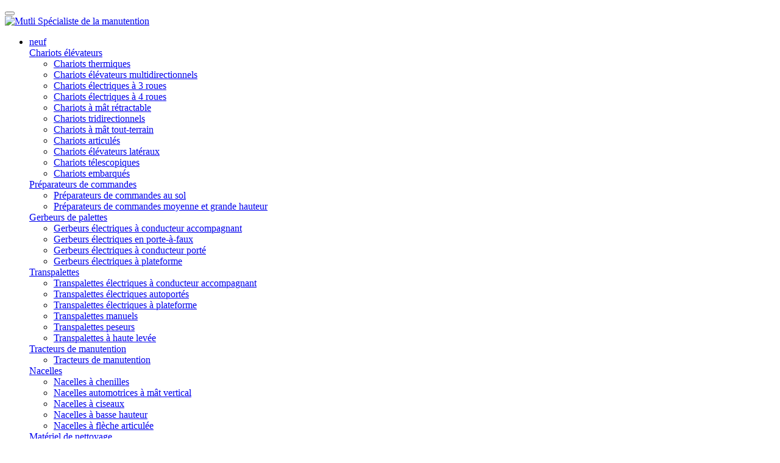

--- FILE ---
content_type: text/html; charset=UTF-8
request_url: https://www.afrelecindustrie.fr/produit/etat/neuf/category/preparateurs-de-commandes
body_size: 12272
content:
<!DOCTYPE html>
<html>
    <head>
        <meta http-equiv="x-ua-compatible" content="ie=edge">
        <meta name="viewport" content="width=device-width, initial-scale=1">
        <meta name="apple-mobile-web-app-capable" content="yes">
        <title>Préparateurs de commandes neuf disponibles chez R.P.A - AFRELEC Industrie à Charnay-Lès-Mâcon</title>
        <meta name="keywords" />
<meta name="description" content="Pr&eacute;parateurs de commandes neuf disponibles chez R.P.A - AFRELEC Industrie &agrave; Charnay-L&egrave;s-M&acirc;con pour am&eacute;liorer vos op&eacute;rations logistiques." />
<meta property="og:site_name" content="Afrelec" />
<meta property="og:description" content="D&eacute;couvrez R.P.A Afrelec Industrie, votre expert en solutions de manutention : chariots &eacute;l&eacute;vateurs, mat&eacute;riel industriel et services adapt&eacute;s &agrave; vos besoins." />
<meta http-equiv="Content-Type" content="text/html; charset=utf-8" />
<meta charset="UTF-8" />

        <link rel="canonical" href="https://www.afrelecindustrie.fr/produit/etat/neuf/category/preparateurs-de-commandes"/>

        
            	<link href="/public/afrelec/vendor/fontawesome/css/fontawesome-all.min.css" rel="stylesheet">
	<link href="/public/afrelec/vendor/select2/select2.css" type="text/css" rel="stylesheet">
	<link href="/public/afrelec/vendor/bootstrap4/css/bootstrap.css" type="text/css" rel="stylesheet">
	<link rel="stylesheet" href="/public/afrelec/vendor/bootstrap-datetimepicker/css/bootstrap-datetimepicker.min.css"/>
	<link href="/public/afrelec/vendor/simplebar/simplebar.css" rel="stylesheet">
	<link href="/public/afrelec/vendor/tarteaucitron/css/tarteaucitron.css" rel="stylesheet">
		<link href="/public/afrelec/css/front/app.css" type="text/css" rel="stylesheet"/>
		<style>
		.sc-fzXfNP {
			bottom: 7px !important;
		}
		.iqojtk {
			width: auto !important;
		}
		.iqojtk .sc-fzXfMy {
			background-color: #fb3a45 !important;
			width: auto !important;
			height: auto !important;
			display: flex !important;
			gap: 5px;
			align-items: center;
			font-size: 1.2rem;
			background: red;
			color: #fff;
			padding: 5px 10px !important;
			border-radius: 10px !important;
		}
		.iqojtk .sc-fzXfMy:before {
			content: "Fermer";
			font-size: 1.2rem;
		}

		.iqojtk .sc-fzXfMA {
			padding: 0;
			height: auto;
			width: auto;
		}
		@media screen and(max-width: 869px) and(min-width: 120px) {
			.iqojtk.sc-fzXfNP {
				z-index: 10000000 !important;
				display: flex !important;
			}
			.iqojtk .sc-fzXfMy {
				position: fixed !important;
				z-index: 10000000 !important;
				top: 15px;
				right: 15px !important;

			}
		}
	</style>

    <link href="/public/afrelec/vendor/simplebar/simplebar.css" rel="stylesheet">
    <link href="/public/afrelec/vendor/noUiSlider-14.0.2/nouislider.min.css" type="text/css" rel="stylesheet" />
    <style>
        .description p, .description-robots p{
            margin-bottom:1rem;
        }
        .description strong, .description-robots strong{
            font-weight: 900;
        }
        .description ul, .description-robots ul{
            margin-bottom: 1rem;
        }
        .description h2, .description-robots h2{
            font-size: 1.5rem;
            margin-bottom: .5rem;
        }
        .description h3, .description-robots h3{
            color: #17475e;
            font-size: 1.25rem;
            margin-bottom: .5rem;
        }
        .description h4, .description-robots h4{
            color: #fb3a45;
            font-size: 1.25rem;
            margin-bottom: .5rem;
        }

        .description {
            position: relative;
            display: -webkit-box;
            -webkit-box-orient: vertical;
            /* -webkit-line-clamp: 3; */
            max-height: calc(3 * 1.15em); /* define 3 lines*/
            overflow: hidden;
        }
        .description-robots {
            position: relative;
            display: -webkit-box;
            -webkit-box-orient: vertical;
            /* -webkit-line-clamp: 3; */
            max-height: calc(6 * 1.15em + .5rem); /* define 3 lines*/
            overflow: hidden;
        }
        .description a {
            position: absolute;
            bottom: 0;
            right: 0;
            background: inherit;
            outline: none;
            padding-left: 18px;
            background: #F7F8F8;
            }

        .description a:before {
            content: "...";
            position: absolute;
            left: 0;
            text-decoration: none;
            color: #000;
        }
        .description-robots a {
            position: absolute;
            bottom: 0;
            right: 0;
            background: inherit;
            outline: none;
            padding-left: 18px;
            background: #F7F8F8;
            }

        .description-robots a:before {
            content: "...";
            position: absolute;
            left: 0;
            text-decoration: none;
            color: #000;
        }
    </style>
        <link rel="icon" type="image/x-icon" href="/public/afrelec/favicon.ico" />

        <script src="https://www.google.com/recaptcha/api.js" async defer></script>
        <!-- Google Tag Manager -->
        <script>(function(w,d,s,l,i){w[l]=w[l]||[];w[l].push({'gtm.start':
        new Date().getTime(),event:'gtm.js'});var f=d.getElementsByTagName(s)[0],
        j=d.createElement(s),dl=l!='dataLayer'?'&l='+l:'';j.async=true;j.src=
        'https://www.googletagmanager.com/gtm.js?id='+i+dl;f.parentNode.insertBefore(j,f);
        })(window,document,'script','dataLayer','GTM-MNXVNCWR');</script>
        <!-- End Google Tag Manager -->
    </head>

    <body class="listing-produit">
        <!-- Google Tag Manager (noscript) -->
            <noscript><iframe src="https://www.googletagmanager.com/ns.html?id=GTM-MNXVNCWR"
            height="0" width="0" style="display:none;visibility:hidden"></iframe></noscript>
        <!-- End Google Tag Manager (noscript) -->

        <header>
            	<div class="container-fluid container-header">
		<nav class="navbar navbar-expand-lg row">
			<div class="burger">
				<button class="hamburger hamburger--collapse d-lg-none" type="button" data-toggle="collapse" data-target="#navbarNav" aria-controls="navbarNav" aria-expanded="false" aria-label="Toggle navigation">
					<span class="hamburger-box">
						<span class="hamburger-inner"></span>
					</span>
				</button>
			</div>
			<a class="navbar-brand" href="/">
				<img
				src="/public/afrelec/bundles/app/img/logo/logo-concession.webp" class="logo img-responsive" alt="Mutli Spécialiste de la manutention">
			<!-- <p>Membre du réseau
																				<span>R.P.A</span>
																			</p> -->
			</a>
						<div class="collapse navbar-collapse" id="navbarNav">
				<ul class="navbar-nav">
					<li class="nav-item dropdown dropdown-full">
						<a class="nav-link dropdown-toggle active" href="/produit/etat/neuf" id="submenu1" role="button" data-toggle="dropdown" aria-haspopup="true" aria-expanded="false">
							neuf
						</a>
						<div class="submenu" aria-labelledby="submenu1">
							<div class="submenu__border">
								<div class="submenu__content">
																			<div class="submenu__list">
											<div class="column-menu">
												<a class="" href="/produit/etat/neuf/category/chariots-elevateurs">Chariots élévateurs</a>
												<ul>
																																																																					<li>
																<a class="" href="/produit/etat/neuf/category/chariots-thermiques">Chariots thermiques</a>
															</li>
																																																								<li>
																<a class="" href="/produit/etat/neuf/category/chariots-elevateurs-multidirectionnels">Chariots élévateurs multidirectionnels</a>
															</li>
																																																								<li>
																<a class="" href="/produit/etat/neuf/category/chariots-electriques-a-3-roues">Chariots électriques à 3 roues</a>
															</li>
																																																								<li>
																<a class="" href="/produit/etat/neuf/category/chariots-electriques-a-4-roues">Chariots électriques à 4 roues</a>
															</li>
																																																								<li>
																<a class="" href="/produit/etat/neuf/category/chariots-a-mat-retractable">Chariots à mât rétractable</a>
															</li>
																																																								<li>
																<a class="" href="/produit/etat/neuf/category/chariots-tridirectionnels">Chariots tridirectionnels</a>
															</li>
																																																								<li>
																<a class="" href="/produit/etat/neuf/category/chariots-a-mat-tout-terrain">Chariots à mât tout-terrain</a>
															</li>
																																																								<li>
																<a class="" href="/produit/etat/neuf/category/chariots-articules">Chariots articulés</a>
															</li>
																																																								<li>
																<a class="" href="/produit/etat/neuf/category/chariots-elevateurs-lateraux">Chariots élévateurs latéraux</a>
															</li>
																																																								<li>
																<a class="" href="/produit/etat/neuf/category/chariots-telescopiques">Chariots télescopiques</a>
															</li>
																																																								<li>
																<a class="" href="/produit/etat/neuf/category/chariots-embarques">Chariots embarqués</a>
															</li>
																																							</ul>
											</div>
										</div>
																			<div class="submenu__list">
											<div class="column-menu">
												<a class="active" href="/produit/etat/neuf/category/preparateurs-de-commandes">Préparateurs de commandes</a>
												<ul>
																																																																					<li>
																<a class="" href="/produit/etat/neuf/category/preparateurs-de-commandes-au-sol">Préparateurs de commandes au sol</a>
															</li>
																																																								<li>
																<a class="" href="/produit/etat/neuf/category/preparateurs-de-commandes-moyenne-et-grande-hauteur">Préparateurs de commandes moyenne et grande hauteur</a>
															</li>
																																							</ul>
											</div>
										</div>
																			<div class="submenu__list">
											<div class="column-menu">
												<a class="" href="/produit/etat/neuf/category/gerbeurs-de-palettes">Gerbeurs de palettes</a>
												<ul>
																																																																					<li>
																<a class="" href="/produit/etat/neuf/category/gerbeurs-electriques-a-conducteur-accompagnant">Gerbeurs électriques à conducteur accompagnant</a>
															</li>
																																																								<li>
																<a class="" href="/produit/etat/neuf/category/gerbeurs-electriques-en-porte-a-faux">Gerbeurs électriques en porte-à-faux</a>
															</li>
																																																								<li>
																<a class="" href="/produit/etat/neuf/category/gerbeurs-electriques-a-conducteur-porte">Gerbeurs électriques à conducteur porté</a>
															</li>
																																																								<li>
																<a class="" href="/produit/etat/neuf/category/gerbeurs-electriques-a-plateforme">Gerbeurs électriques à plateforme</a>
															</li>
																																							</ul>
											</div>
										</div>
																			<div class="submenu__list">
											<div class="column-menu">
												<a class="" href="/produit/etat/neuf/category/transpalettes">Transpalettes</a>
												<ul>
																																																																					<li>
																<a class="" href="/produit/etat/neuf/category/transpalettes-electriques-a-conducteur-accompagnant">Transpalettes électriques à conducteur accompagnant</a>
															</li>
																																																								<li>
																<a class="" href="/produit/etat/neuf/category/transpalettes-electriques-autoportes">Transpalettes électriques autoportés</a>
															</li>
																																																								<li>
																<a class="" href="/produit/etat/neuf/category/transpalettes-electriques-a-plateforme">Transpalettes électriques à plateforme</a>
															</li>
																																																								<li>
																<a class="" href="/produit/etat/neuf/category/transpalettes-manuels">Transpalettes manuels</a>
															</li>
																																																								<li>
																<a class="" href="/produit/etat/neuf/category/transpalettes-peseurs">Transpalettes peseurs</a>
															</li>
																																																								<li>
																<a class="" href="/produit/etat/neuf/category/transpalettes-a-haute-levee">Transpalettes à haute levée</a>
															</li>
																																							</ul>
											</div>
										</div>
																			<div class="submenu__list">
											<div class="column-menu">
												<a class="" href="/produit/etat/neuf/category/tracteurs-de-manutention">Tracteurs de manutention</a>
												<ul>
																																																																					<li>
																<a class="" href="/produit/etat/neuf/category/tracteurs-de-manutention">Tracteurs de manutention</a>
															</li>
																																							</ul>
											</div>
										</div>
																			<div class="submenu__list">
											<div class="column-menu">
												<a class="" href="/produit/etat/neuf/category/nacelles">Nacelles</a>
												<ul>
																																																																					<li>
																<a class="" href="/produit/etat/neuf/category/nacelles-a-chenilles">Nacelles à chenilles</a>
															</li>
																																																								<li>
																<a class="" href="/produit/etat/neuf/category/nacelles-automotrices-a-mat-vertical">Nacelles automotrices à mât vertical</a>
															</li>
																																																								<li>
																<a class="" href="/produit/etat/neuf/category/nacelles-a-ciseaux">Nacelles à ciseaux</a>
															</li>
																																																								<li>
																<a class="" href="/produit/etat/neuf/category/nacelles-a-basse-hauteur">Nacelles à basse hauteur</a>
															</li>
																																																								<li>
																<a class="" href="/produit/etat/neuf/category/nacelles-a-fleche-articulee">Nacelles à flèche articulée</a>
															</li>
																																							</ul>
											</div>
										</div>
																			<div class="submenu__list">
											<div class="column-menu">
												<a class="" href="/produit/etat/neuf/category/materiel-de-nettoyage">Matériel de nettoyage</a>
												<ul>
																																																																					<li>
																<a class="" href="/produit/etat/neuf/category/balayeuses-industrielles">Balayeuses industrielles</a>
															</li>
																																																								<li>
																<a class="" href="/produit/etat/neuf/category/autolaveuses">Autolaveuses</a>
															</li>
																																																								<li>
																<a class="" href="/produit/etat/neuf/category/balayeuses-de-voirie">Balayeuses de voirie</a>
															</li>
																																							</ul>
											</div>
										</div>
																			<div class="submenu__list">
											<div class="column-menu">
												<a class="" href="/produit/etat/neuf/category/divers">Divers</a>
												<ul>
																																																																					<li>
																<a class="" href="/produit/etat/neuf/category/chariots-cavaliers">Chariots cavaliers</a>
															</li>
																																																								<li>
																<a class="" href="/produit/etat/neuf/category/tracteurs-de-remorquage">Tracteurs de remorquage</a>
															</li>
																																																								<li>
																<a class="" href="/produit/etat/neuf/category/rail-route">Rail-route</a>
															</li>
																																																								<li>
																<a class="" href="/produit/etat/neuf/category/voiturette-de-golf">Voiturette de golf</a>
															</li>
																																																								<li>
																<a class="" href="/produit/etat/neuf/category/conteneurs">Conteneurs</a>
															</li>
																																																								<li>
																<a class="" href="/produit/etat/neuf/category/rayonnages">Rayonnages</a>
															</li>
																																																								<li>
																<a class="" href="/produit/etat/neuf/category/tables-elevatrices">Tables élévatrices</a>
															</li>
																																																								<li>
																<a class="" href="/produit/etat/neuf/category/presse-a-balles-verticale">Presse à balles verticale</a>
															</li>
																																							</ul>
											</div>
										</div>
																	</div>
							</div>
						</div>
					</li>
					<li class="nav-item dropdown dropdown-full">
						<a class="nav-link dropdown-toggle " href="/produit/etat/occasion" id="submenu2" role="button" data-toggle="dropdown" aria-haspopup="true" aria-expanded="false">
							occasion
						</a>
						<div class="submenu" aria-labelledby="submenu2">
							<div class="submenu__border">
								<div class="submenu__content">
																			<div class="submenu__list">
											<div class="column-menu">
												<a class="" href="/produit/etat/occasion/category/chariots-elevateurs">Chariots élévateurs</a>
												<ul>
																																																																					<li>
																<a class="" href="/produit/etat/occasion/category/chariots-thermiques">Chariots thermiques</a>
															</li>
																																																								<li>
																<a class="" href="/produit/etat/occasion/category/chariots-elevateurs-multidirectionnels">Chariots élévateurs multidirectionnels</a>
															</li>
																																																								<li>
																<a class="" href="/produit/etat/occasion/category/chariots-thermiques-compacts">Chariots thermiques compacts</a>
															</li>
																																																								<li>
																<a class="" href="/produit/etat/occasion/category/chariots-electriques-a-3-roues">Chariots électriques à 3 roues</a>
															</li>
																																																								<li>
																<a class="" href="/produit/etat/occasion/category/chariots-electriques-a-4-roues">Chariots électriques à 4 roues</a>
															</li>
																																																								<li>
																<a class="" href="/produit/etat/occasion/category/chariots-a-mat-retractable">Chariots à mât rétractable</a>
															</li>
																																																								<li>
																<a class="" href="/produit/etat/occasion/category/chariots-articules">Chariots articulés</a>
															</li>
																																																								<li>
																<a class="" href="/produit/etat/occasion/category/chariots-elevateurs-lateraux">Chariots élévateurs latéraux</a>
															</li>
																																																								<li>
																<a class="" href="/produit/etat/occasion/category/chariots-telescopiques">Chariots télescopiques</a>
															</li>
																																							</ul>
											</div>
										</div>
																			<div class="submenu__list">
											<div class="column-menu">
												<a class="" href="/produit/etat/occasion/category/preparateurs-de-commandes">Préparateurs de commandes</a>
												<ul>
																																																																					<li>
																<a class="" href="/produit/etat/occasion/category/preparateurs-de-commandes-au-sol">Préparateurs de commandes au sol</a>
															</li>
																																							</ul>
											</div>
										</div>
																			<div class="submenu__list">
											<div class="column-menu">
												<a class="" href="/produit/etat/occasion/category/gerbeurs-de-palettes">Gerbeurs de palettes</a>
												<ul>
																																																																					<li>
																<a class="" href="/produit/etat/occasion/category/gerbeurs-electriques-a-conducteur-accompagnant">Gerbeurs électriques à conducteur accompagnant</a>
															</li>
																																																								<li>
																<a class="" href="/produit/etat/occasion/category/gerbeurs-electriques-a-conducteur-porte">Gerbeurs électriques à conducteur porté</a>
															</li>
																																							</ul>
											</div>
										</div>
																			<div class="submenu__list">
											<div class="column-menu">
												<a class="" href="/produit/etat/occasion/category/transpalettes">Transpalettes</a>
												<ul>
																																																																					<li>
																<a class="" href="/produit/etat/occasion/category/transpalettes-electriques-a-conducteur-accompagnant">Transpalettes électriques à conducteur accompagnant</a>
															</li>
																																																								<li>
																<a class="" href="/produit/etat/occasion/category/transpalettes-electriques-autoportes">Transpalettes électriques autoportés</a>
															</li>
																																																								<li>
																<a class="" href="/produit/etat/occasion/category/transpalettes-electriques-a-plateforme">Transpalettes électriques à plateforme</a>
															</li>
																																																								<li>
																<a class="" href="/produit/etat/occasion/category/transpalettes-peseurs">Transpalettes peseurs</a>
															</li>
																																							</ul>
											</div>
										</div>
																			<div class="submenu__list">
											<div class="column-menu">
												<a class="" href="/produit/etat/occasion/category/nacelles">Nacelles</a>
												<ul>
																																																																					<li>
																<a class="" href="/produit/etat/occasion/category/nacelles-automotrices-a-mat-vertical">Nacelles automotrices à mât vertical</a>
															</li>
																																																								<li>
																<a class="" href="/produit/etat/occasion/category/nacelles-a-fleche-articulee">Nacelles à flèche articulée</a>
															</li>
																																							</ul>
											</div>
										</div>
																			<div class="submenu__list">
											<div class="column-menu">
												<a class="" href="/produit/etat/occasion/category/materiel-de-nettoyage">Matériel de nettoyage</a>
												<ul>
																																																																					<li>
																<a class="" href="/produit/etat/occasion/category/autolaveuses-autoportees">Autolaveuses autoportées</a>
															</li>
																																																								<li>
																<a class="" href="/produit/etat/occasion/category/balayeuses-industrielles">Balayeuses industrielles</a>
															</li>
																																																								<li>
																<a class="" href="/produit/etat/occasion/category/autolaveuses">Autolaveuses</a>
															</li>
																																							</ul>
											</div>
										</div>
																			<div class="submenu__list">
											<div class="column-menu">
												<a class="" href="/produit/etat/occasion/category/divers">Divers</a>
												<ul>
																																																																					<li>
																<a class="" href="/produit/etat/occasion/category/tracteurs-de-remorquage">Tracteurs de remorquage</a>
															</li>
																																							</ul>
											</div>
										</div>
																	</div>
							</div>
						</div>
					</li>
					<li class="nav-item dropdown dropdown-full">
						<a class="nav-link dropdown-toggle " href="/produit/etat/location-courte-duree" id="submenu3" role="button" data-toggle="dropdown" aria-haspopup="true" aria-expanded="false">
							location courte durée
						</a>
						<div class="submenu" aria-labelledby="submenu3">
							<div class="submenu__border">
								<div class="submenu__content">
																			<div class="submenu__list">
											<div class="column-menu">
												<a class="" href="/produit/etat/location-courte-duree/category/chariots-elevateurs">Chariots élévateurs</a>
												<ul>
																																																																					<li>
																<a class="" href="/produit/etat/location-courte-duree/category/chariots-thermiques">Chariots thermiques</a>
															</li>
																																																								<li>
																<a class="" href="/produit/etat/location-courte-duree/category/chariots-electriques-a-3-roues">Chariots électriques à 3 roues</a>
															</li>
																																																								<li>
																<a class="" href="/produit/etat/location-courte-duree/category/chariots-electriques-a-4-roues">Chariots électriques à 4 roues</a>
															</li>
																																																								<li>
																<a class="" href="/produit/etat/location-courte-duree/category/chariots-a-mat-retractable">Chariots à mât rétractable</a>
															</li>
																																																								<li>
																<a class="" href="/produit/etat/location-courte-duree/category/chariots-a-mat-tout-terrain">Chariots à mât tout-terrain</a>
															</li>
																																							</ul>
											</div>
										</div>
																			<div class="submenu__list">
											<div class="column-menu">
												<a class="" href="/produit/etat/location-courte-duree/category/preparateurs-de-commandes">Préparateurs de commandes</a>
												<ul>
																																																																					<li>
																<a class="" href="/produit/etat/location-courte-duree/category/preparateurs-de-commandes-au-sol">Préparateurs de commandes au sol</a>
															</li>
																																																								<li>
																<a class="" href="/produit/etat/location-courte-duree/category/preparateurs-de-commandes-moyenne-et-grande-hauteur">Préparateurs de commandes moyenne et grande hauteur</a>
															</li>
																																							</ul>
											</div>
										</div>
																			<div class="submenu__list">
											<div class="column-menu">
												<a class="" href="/produit/etat/location-courte-duree/category/gerbeurs-de-palettes">Gerbeurs de palettes</a>
												<ul>
																																																																					<li>
																<a class="" href="/produit/etat/location-courte-duree/category/gerbeurs-electriques-a-conducteur-accompagnant">Gerbeurs électriques à conducteur accompagnant</a>
															</li>
																																																								<li>
																<a class="" href="/produit/etat/location-courte-duree/category/gerbeurs-electriques-a-conducteur-porte">Gerbeurs électriques à conducteur porté</a>
															</li>
																																																								<li>
																<a class="" href="/produit/etat/location-courte-duree/category/gerbeurs-electriques-a-plateforme">Gerbeurs électriques à plateforme</a>
															</li>
																																							</ul>
											</div>
										</div>
																			<div class="submenu__list">
											<div class="column-menu">
												<a class="" href="/produit/etat/location-courte-duree/category/transpalettes">Transpalettes</a>
												<ul>
																																																																					<li>
																<a class="" href="/produit/etat/location-courte-duree/category/transpalettes-electriques-a-conducteur-accompagnant">Transpalettes électriques à conducteur accompagnant</a>
															</li>
																																																								<li>
																<a class="" href="/produit/etat/location-courte-duree/category/transpalettes-electriques-autoportes">Transpalettes électriques autoportés</a>
															</li>
																																																								<li>
																<a class="" href="/produit/etat/location-courte-duree/category/transpalettes-electriques-a-plateforme">Transpalettes électriques à plateforme</a>
															</li>
																																							</ul>
											</div>
										</div>
																			<div class="submenu__list">
											<div class="column-menu">
												<a class="" href="/produit/etat/location-courte-duree/category/tracteurs-de-manutention">Tracteurs de manutention</a>
												<ul>
																																																																					<li>
																<a class="" href="/produit/etat/location-courte-duree/category/tracteurs-de-manutention">Tracteurs de manutention</a>
															</li>
																																							</ul>
											</div>
										</div>
																			<div class="submenu__list">
											<div class="column-menu">
												<a class="" href="/produit/etat/location-courte-duree/category/nacelles">Nacelles</a>
												<ul>
																																																																					<li>
																<a class="" href="/produit/etat/location-courte-duree/category/nacelles-automotrices-a-mat-vertical">Nacelles automotrices à mât vertical</a>
															</li>
																																																								<li>
																<a class="" href="/produit/etat/location-courte-duree/category/nacelles-a-ciseaux">Nacelles à ciseaux</a>
															</li>
																																																								<li>
																<a class="" href="/produit/etat/location-courte-duree/category/nacelles-a-basse-hauteur">Nacelles à basse hauteur</a>
															</li>
																																																								<li>
																<a class="" href="/produit/etat/location-courte-duree/category/nacelles-a-fleche-articulee">Nacelles à flèche articulée</a>
															</li>
																																							</ul>
											</div>
										</div>
																			<div class="submenu__list">
											<div class="column-menu">
												<a class="" href="/produit/etat/location-courte-duree/category/materiel-de-nettoyage">Matériel de nettoyage</a>
												<ul>
																																																																					<li>
																<a class="" href="/produit/etat/location-courte-duree/category/balayeuses-industrielles">Balayeuses industrielles</a>
															</li>
																																																								<li>
																<a class="" href="/produit/etat/location-courte-duree/category/autolaveuses">Autolaveuses</a>
															</li>
																																							</ul>
											</div>
										</div>
																	</div>
							</div>
						</div>
					</li>
																		<li class="nav-item dropdown">
								<a class="nav-link dropdown-toggle " href="#" id="submenu1" role="button" data-toggle="dropdown" aria-haspopup="true" aria-expanded="false">
									À propos
								</a>
								<div class="submenu" aria-labelledby="submenu1">
									<div class="submenu__border">
										<div class="submenu__content">
											<div class="submenu__list">
												<div class="column-menu">
													<ul>
																													<li>
																<a class="" href="/a-propos/groupe-monnoyeur">Groupe Monnoyeur</a>
															</li>
																													<li>
																<a class="" href="/a-propos/engagement">Engagement</a>
															</li>
																													<li>
																<a class="" href="/a-propos/subvention-prevention-des-risques-ergonomiques">Subvention prévention des risques ergonomiques</a>
															</li>
																													<li>
																<a class="" href="/a-propos/faq">FàQ</a>
															</li>
																																											<li class="nav-item">
																<a class="" href="/blog/">Actualités</a>
															</li>
															<li>
																<a class="" href="/agence/">Nos agences</a>
															</li>
																											</ul>
												</div>
											</div>
										</div>
									</div>
								</div>
							</li>
																								<li class="nav-item dropdown">
								<a class="nav-link dropdown-toggle " href="#" id="submenu1" role="button" data-toggle="dropdown" aria-haspopup="true" aria-expanded="false">
									Services
								</a>
								<div class="submenu" aria-labelledby="submenu1">
									<div class="submenu__border">
										<div class="submenu__content">
											<div class="submenu__list">
												<div class="column-menu">
													<ul>
																													<li>
																<a class="" href="/services/batteries-lithium">Batteries lithium</a>
															</li>
																													<li>
																<a class="" href="/services/fournitures-industrielles">Fournitures industrielles</a>
															</li>
																													<li>
																<a class="" href="/services/occasion-reconditionnement">Occasion - reconditionnement</a>
															</li>
																													<li>
																<a class="" href="/services/location-longue-duree">Location longue durée</a>
															</li>
																													<li>
																<a class="" href="/services/location-courte-duree">Location courte durée</a>
															</li>
																													<li>
																<a class="" href="/services/sav-et-service-client">SAV et service client</a>
															</li>
																																									</ul>
												</div>
											</div>
										</div>
									</div>
								</div>
							</li>
															</ul>
			</div>
						<div class="cta-mobil">
				<a href="/agence/" class="smooth" data-cible="#find">
					<img src="/public/afrelec/bundles/app/img/pictos/pin-blue.png" class="img-responsive" alt="">
				</a>
			</div>
						<div class="cta-destock">
				<a href="/agence/" class="dropdown-toggle" data-toggle="dropdown">
					<div class="content">
						<div>
							<img src="/public/afrelec/bundles/app/img/pictos/pin-blue.png" class="img-responsive" alt="">
						</div>
						<div>
							<p>
																	R.P.A - AFRELEC Industrie
															</p>
															<p>
									+33 3 85 34 12 06
								</p>
														<p>Découvrez notre réseau</p>
													</div>
					</div>
				</a>
				<div class="dropdown-menu" aria-labelledby="dropdownMenuLink">
					<p>Sélectionner un concessionnaire</p>
											<a class="dropdown-item" href="https://www.afrelecindustrie.fr/">R.P.A - AFRELEC Industrie</a>
											<a class="dropdown-item" href="https://www.ardenn-diesel-manutention.fr/">R.P.A - Ardenn Diesel Manutention</a>
											<a class="dropdown-item" href="https://www.fabre-manutention.fr/">R.P.A - FABRE Manutention</a>
											<a class="dropdown-item" href="https://www.vivier-manutention.fr/">R.P.A - Manutention Vivier</a>
											<a class="dropdown-item" href="https://www.mpm-manutention.fr/">R.P.A - MPM Manutention</a>
											<a class="dropdown-item" href="https://www.oman-manutention.fr/">R.P.A - OMAN BSM Manutention</a>
											<a class="dropdown-item" href="https://www.rpa-manutention.fr/">R.P.A - Réseau Proximité Aprolis</a>
									</div>
			</div>
		</nav>
	</div>
	
                        </header>

    				<main>
		<!-- Floating bar -->
		<div class="floating-bar">
							<div class="fl-fl linkedin">
					<div class="wrap">
						<a target="_blank" href="https://www.linkedin.com/company/afrelec-industrie/">
							<i class="fab fa-linkedin"></i>
						</a>
					</div>
				</div>
						<div class="fl-fl search">
				<div class="wrap">
					<a href="/produit">
						<img src="/public/afrelec/bundles/app/img/pictos/search.png" class="img-responsive" alt="Rechercher" title="Rechercher">
					</a>
				</div>
			</div>
			<div class="fl-fl map-logo">
				<div class="wrap">
					<a href="/agence/">
						<img src="/public/afrelec/bundles/app/img/pictos/white-pin.png" class="" alt="Nos agences" title="Nos agences">
					</a>
				</div>
			</div>
			<div class="fl-fl comment">
				<div class="wrap">
					<a href="/contact">
						<img src="/public/afrelec/bundles/app/img/pictos/message.png" class="" alt="Nous contacter" title="Nous contacter">
					</a>
				</div>
			</div>
		</div>
		<!-- Floating bar -->
		    <section class="container-general">
        <div class="container-fluid">
            <div class="row">
                <div class="col-12 breadcrumb">
                    <ol class="fil-ariane" itemscope itemtype="https://schema.org/BreadcrumbList">
                        <li itemscope itemtype="https://schema.org/ListItem" itemprop="ItemListElement">
                            <a href="/" itemprop="item">
                                <span itemprop="name">
                                    Accueil
                                </span>
                            </a>/
                            <meta itemprop="position" content="1" />
                        </li>
                        <li itemscope itemtype="https://schema.org/ListItem" itemprop="ItemListElement"> 
                                                                                            <a href="/produit/etat/neuf" itemprop="item">                                <span itemprop="name">Neuf</span>
                                    </a> /                              
                                                        <meta itemprop="position" content="2" />
                        </li>
                                                                                <li itemscope itemtype="https://schema.org/ListItem" itemprop="ItemListElement">
                            <span itemprop="name">Préparateurs de commandes</span>
                            								<meta itemprop="position" content="3" />
							                            </li>
                                            </ol>
                </div>
                <div class="col-12 content-listing">
                    
<div class="row">
	<div class="col-12 filters">
		<div class="bloc-filtre">
			<div class="destock-header with-filters">
				<p class="filter-status">
					Vos filtres				</p>
				<ul class="unstyled filters-list">
																																										</ul>
				<span class="reset-filters" >
					<a href="javascript:void(0);" class="rest-filter">
						Effacer tous les filtres
					</a>
				</span>
			</div>
			<div class="mobil-header">
				<p data-count="">Filtres
									</p>
			</div>
			<div class="container-fluid container-search">
    <div class="wraper">
        <div class="search-inputs">
            <input type="text" name="search" data-type="input_text" id="filtre-search" data-key="search"
                placeholder="Filtrer par référence"
                            >
            <button  id="trigger-search" class="trigger-input">
                <img src="/public/afrelec/bundles/app/img/pictos/search-header.png" class="" alt="">
            </button>
        </div>
                                                                                                                                                                                                                                                                                                                                                                                                                                                                                                                                                                                                                                                                                                                                                                                                                                                                                                                                                                                                                                                                                                                                        </div>
</div>
<div class="the-filters">
                                                                                                                                                                        <a class="btn-collapse collapsed" data-toggle="collapse" href="#carac-etat" role="button" aria-expanded="false" aria-controls="type">
        État
    </a>
            <div class="return-choice">
            <span>neuf</span>
        </div>
        <div class="collapse show" id="carac-etat">
        <div class="form-check">
            <input id="filtre-etat-neuf" type="radio" data-key="etat" data-value="neuf" data-type="etat" name="etat" value="neuf" checked="checked">
            <label for="filtre-etat-neuf">Neuf</label>
        </div>
        <div class="form-check">
            <input id="filtre-etat-occasion" type="radio" data-key="etat" data-value="occasion" data-type="etat" name="etat" value="occasion" >
            <label for="filtre-etat-occasion">Occasion</label>
        </div>
        <div class="form-check">
            <input id="filtre-etat-location" type="radio" data-key="etat" data-value="location-courte-duree" data-type="etat" name="etat" value="location-courte-duree" >
            <label for="filtre-etat-location">Location</label>
        </div>
    </div>
    <a class="btn-collapse collapsed" data-toggle="collapse" href="#category" role="button" aria-expanded="false" aria-controls="category">
        Catégories
    </a>
            <div class="return-choice">
            <span>Préparateurs de commandes</span>
        </div>
        <div class="collapse show" id="category">
                    <div class="form-check">
                <input id="filtre-preparateurs-de-commandes" type="checkbox" data-key="category" data-value="preparateurs-de-commandes" data-type="category" name="category" value="preparateurs-de-commandes" checked="checked">
                <label for="filtre-preparateurs-de-commandes">Préparateurs de commandes
                                    </label>
            </div>
                            <div class="form-check">
                    <input id="filtre-preparateurs-de-commandes-au-sol" type="checkbox" data-key="category" data-value="preparateurs-de-commandes-au-sol" data-type="category" name="category" value="preparateurs-de-commandes-au-sol" >
                    <label for="filtre-preparateurs-de-commandes-au-sol">Préparateurs de commandes au sol
                                            </label>
                </div>
                            <div class="form-check">
                    <input id="filtre-preparateurs-de-commandes-moyenne-et-grande-hauteur" type="checkbox" data-key="category" data-value="preparateurs-de-commandes-moyenne-et-grande-hauteur" data-type="category" name="category" value="preparateurs-de-commandes-moyenne-et-grande-hauteur" >
                    <label for="filtre-preparateurs-de-commandes-moyenne-et-grande-hauteur">Préparateurs de commandes moyenne et grande hauteur
                                            </label>
                </div>
                        </div>
            <a class="btn-collapse collapsed" data-toggle="collapse" href="#garantie" role="button" aria-expanded="false" aria-controls="garanties">
            Niveau de garantie
        </a>
        <div class="collapse " id="garantie">
                    <div class="form-check">
                <input id="filtre-3-etoiles" type="checkbox" data-key="garantie" data-value="3-etoiles" data-type="garantie" name="garantie" value="3-etoiles" >
                <label for="filtre-3-etoiles">3 étoiles</label>
            </div>
            </div>
                <a class="btn-collapse collapsed" data-toggle="collapse" href="#carac-541" role="button" aria-expanded="false" aria-controls="type">
            Energies
        </a>
                <div class="collapse " id="carac-541">
                                                <div class="form-check">
                        <input id="filtre-electrique" type="checkbox" data-key="energies" data-value="electrique" data-type="checkbox" name="" value="545" >
                        <label for="filtre-electrique">Electrique</label>
                    </div>
                                    </div>
        <a class="btn-collapse collapsed" data-toggle="collapse" href="#fabricants" role="button" aria-expanded="false" aria-controls="fabricants">
        Fabricants
    </a>
        <div class="collapse " id="fabricants">
                    <div class="form-check">
                <input id="filtre-mitsubishi" type="checkbox" data-key="fabricant" data-value="mitsubishi" data-type="fabricant" name="fabricant" value="mitsubishi" >
                <label for="filtre-mitsubishi">MITSUBISHI</label>
            </div>
            </div>
    <a class="btn-collapse" data-toggle="collapse" href="#prix" role="button" aria-expanded="false" aria-controls="prix">
        prix
    </a>
    <div class="collapse slider show" id="prix">
        <div id="filtre-prix"
             data-key="prix"
             data-type="slider" data-unite="€"
             data-pas="50"
             data-min="0"
             data-max="50000"
                              data-value-min="0"
                 data-value-max="50000"
                          >
        </div>
    </div>
                                                                                                                                                                                                                                                                                                            <div class="row action-mobil">
        <button type="" class="clear">effacer</button>
        <button type="submit" class="valid">appliquer</button>
    </div>
</div>		</div>
	</div>
	<div class="col-12 results">
					
    <div class="row listing-title">
        <div class="col-12">
            <h1>Découvrez nos préparateurs de commandes neufs</h1>
        </div>
        <div class="col-12">
            <p>
                
            </p>
            
        </div>
    </div>


			<div class="description" style="">
				<p>Le <strong>préparateur de commandes</strong> est un élément clé dans tout entrepôt ou centre logistique moderne. Chez R.P.A - AFRELEC Industrie, située à Charnay-Lès-Mâcon, nous sommes fiers de proposer une large gamme de préparateurs de commandes neuf, adaptée aux différents besoins des entreprises. Qu’il s’agisse de faciliter le picking, d'accélérer la gestion des flux de marchandises ou de réduire les délais de préparation des commandes, nos équipements sont conçus pour offrir des solutions fiables et durables.</p>

<p>Le préparateur de commandes est une machine qui se distingue par son ergonomie et sa facilité d’utilisation. Chez R.P.A - AFRELEC Industrie, nous sélectionnons nos modèles en fonction de critères stricts afin de vous proposer des équipements performants qui allient robustesse et maniabilité. Nos <strong>préparateurs de commandes, disponibles à Charnay-Lès-Mâcon</strong>, sont capables de s’adapter à toutes sortes d’environnements, qu’il s’agisse d’entrepôts de petite taille ou de vastes centres de distribution à forte rotation. Leurs fonctionnalités permettent de rationaliser chaque étape du processus logistique, de la réception des marchandises jusqu’à l’expédition des commandes.</p>

<p>En fonction de vos besoins, nous vous offrons la possibilité d'opter pour un <strong>préparateur de commandes neuf</strong>. L'achat d'un préparateur de commandes neuf vous permet de bénéficier des toutes dernières technologies, tout en optant pour du matériel de qualité et qui pourra être utilisé pendant une grande période,</p>

<p>Chez R.P.A - AFRELEC Industrie, à Charnay-Lès-Mâcon, nous nous engageons à vous offrir un service personnalisé. Nos conseillers sont à votre écoute pour vous guider dans le choix de l’équipement qui correspond le mieux à votre activité. N’hésitez pas à venir découvrir notre <strong>gamme de préparateurs de commandes</strong> et à profiter de notre expertise pour optimiser votre logistique.</p>
				<a class="more-description" href="#" tabindex="-1">Voir plus</a>
			</div>
																																<div style="display:flex;flex-wrap:wrap;justify-content:center;gap:0.25rem">
											<a href="/media/file/contenu_file__cea573afe5080f3336c21162f5b090a6.pdf__0" class="btn-cta" target="_blank">Découvrez notre gamme Mitsubishi</a>
											<a href="/media/file/contenu_file__f1a4224668603b9ae51c69058294ed35.pdf__1" class="btn-cta" target="_blank">Découvrez notre plaquette compacteur et presse à balles</a>
											<a href="/media/file/contenu_file__eb98a5ceed931cccd282f48b0911905a.pdf__2" class="btn-cta" target="_blank">Découvrez nos produits complémentaires</a>
									</div>
																													<section class="row content-results">
			<div class="col-12 col-lg-12 col-xl-7 result">
									6
					Résultats
												</div>
			<div class="col-12 trie-mobil">
				<div class="row">
					<div class="col-6 filtrer">
						filtrer
						<span class="qty"></span>
					</div>
					<div class="col-6 trier">
						Trier
					</div>
				</div>
			</div>
			<div class="col-12 col-lg-12 col-xl-5 trie-destock trie">
				<div class="bloc-trie">
					<span>Trier par :</span>
					<select id="filtre-sort" data-type="sort" class="select2">
						<option value="date-ajout-desc" >Date d'ajout décroissante</option>
						<option value="date-ajout-asc"  selected >Date d'ajout croissante</option>
						<option value="prix-asc" >Prix croissant</option>
						<option value="prix-desc" >Prix décroissant</option>
					</select>
					<ul class="unstyled">
						<li>Pertinence</li>
						<li>Date d'ajout</li>
						<li>Prix croissant</li>
					</ul>
				</div>
			</div>
		</section>
																						<section class="content-other-concessionnaire"  style="border: none;" >
								<div class="row content">
											<div class="col-12 col-md-6 item">
								<div class="vignette-product">
		<div class="top">
			<div class="flag neuf">
															<span>Neuf</span>
												</div>

						
			<a href="/produit/neuf/preparateurs-de-commandes-au-sol/preparateur-de-commandes-au-sol-mitsubishi-opb20n2-p-x-200">
									<img loading="lazy" src="/media/file/produit_photos__04e890fbb1437b9b34d58f1c214e2793.jpg.webp__8" alt="Produit Image" style="width: 100%">
								<div class="flag-lithium">
											<img loading="lazy" src="/public/afrelec/bundles/app/img/pictos/LOGO-Lithium.png" alt="Lithium">
									</div>
				<div class="overlay">
					<span>voir le produit</span>
				</div>
			</a>

			<div class="inner-txt">
				<a href="/produit/neuf/preparateurs-de-commandes-au-sol/preparateur-de-commandes-au-sol-mitsubishi-opb20n2-p-x-200">
					<div class="place">R.P.A - Réseau Proximité Aprolis</div>
					<div class="product">Préparateurs de commandes au sol</div>
					<div class="fabricant">
													<img loading="lazy" src="/media/file/fabricant_logo__7dbb7e5953a50cf6f93f6567319673b8.jpg__logo" width="64">
											</div>
					<div class="ref">
						<h3>préparateur de commande au sol Mitsubishi 2000 kg</h3>
					</div>
					<div class="more">
											</div>
				</a>
			</div>
		</div>

		<div class="bottom">
			<div class="actions">
															<div class="neuf">
							<a href="/produit/neuf/preparateurs-de-commandes-au-sol/preparateur-de-commandes-au-sol-mitsubishi-opb20n2-p-x-200">
								<p class="type">Prix neuf</p>
																	<p class="price">À partir de 10788€&nbsp;HT</p>
															</a>
						</div>
					
										<div class="location">
						<a href="/produit/neuf/preparateurs-de-commandes-au-sol/preparateur-de-commandes-au-sol-mitsubishi-opb20n2-p-x-200">
							<p class="type">Location longue durée</p>
															<p class="duration">Sur 72 mois</p>
								<p class="price">258€&nbsp;HT</p>
													</a>
					</div>
							</div>
		</div>
	</div>
						</div>
											<div class="col-12 col-md-6 item">
								<div class="vignette-product">
		<div class="top">
			<div class="flag neuf">
															<span>Neuf</span>
												</div>

						
			<a href="/produit/neuf/preparateurs-de-commandes-moyenne-et-grande-hauteur/preparateur-de-commandes-moyenne-et-grande-haueur-mitsubishi-opbm10p-209">
									<img loading="lazy" src="/media/file/produit_photos__4e23b9dd74dcdac3e205da9d901274fc.jpg.webp__0" alt="Produit Image" style="width: 100%">
								<div class="flag-lithium">
											<img loading="lazy" src="/public/afrelec/bundles/app/img/pictos/LOGO-Lithium.png" alt="Lithium">
									</div>
				<div class="overlay">
					<span>voir le produit</span>
				</div>
			</a>

			<div class="inner-txt">
				<a href="/produit/neuf/preparateurs-de-commandes-moyenne-et-grande-hauteur/preparateur-de-commandes-moyenne-et-grande-haueur-mitsubishi-opbm10p-209">
					<div class="place">R.P.A - Réseau Proximité Aprolis</div>
					<div class="product">Préparateurs de commandes moyenne et grande hauteur</div>
					<div class="fabricant">
													<img loading="lazy" src="/media/file/fabricant_logo__7dbb7e5953a50cf6f93f6567319673b8.jpg__logo" width="64">
											</div>
					<div class="ref">
						<h3>Préparateur commande moyenne et grande hauteur Mitsubishi 1000 kg</h3>
					</div>
					<div class="more">
											</div>
				</a>
			</div>
		</div>

		<div class="bottom">
			<div class="actions">
															<div class="neuf">
							<a href="/produit/neuf/preparateurs-de-commandes-moyenne-et-grande-hauteur/preparateur-de-commandes-moyenne-et-grande-haueur-mitsubishi-opbm10p-209">
								<p class="type">Prix neuf</p>
																	<p class="price">Nous consulter</p>
															</a>
						</div>
					
										<div class="location">
						<a href="/produit/neuf/preparateurs-de-commandes-moyenne-et-grande-hauteur/preparateur-de-commandes-moyenne-et-grande-haueur-mitsubishi-opbm10p-209">
							<p class="type">Location longue durée</p>
															<p class="price">Nous consulter</p>
													</a>
					</div>
							</div>
		</div>
	</div>
						</div>
											<div class="col-12 col-md-6 item">
								<div class="vignette-product">
		<div class="top">
			<div class="flag neuf">
															<span>Neuf</span>
												</div>

						
			<a href="/produit/neuf/preparateurs-de-commandes-au-sol/preparateur-de-commandes-au-sol-mitsubishi-velia-opb25n2-p-1076">
									<img loading="lazy" src="/media/file/produit_photos__7ba5ace537e0d645d76cee7a1a20bf81.jpg.webp__8" alt="Produit Image" style="width: 100%">
								<div class="flag-lithium">
											<img loading="lazy" src="/public/afrelec/bundles/app/img/pictos/LOGO-Lithium.png" alt="Lithium">
									</div>
				<div class="overlay">
					<span>voir le produit</span>
				</div>
			</a>

			<div class="inner-txt">
				<a href="/produit/neuf/preparateurs-de-commandes-au-sol/preparateur-de-commandes-au-sol-mitsubishi-velia-opb25n2-p-1076">
					<div class="place">R.P.A - Réseau Proximité Aprolis</div>
					<div class="product">Préparateurs de commandes au sol</div>
					<div class="fabricant">
													<img loading="lazy" src="/media/file/fabricant_logo__7dbb7e5953a50cf6f93f6567319673b8.jpg__logo" width="64">
											</div>
					<div class="ref">
						<h3>préparateur de commande au sol Mitsubishi 2500 kg</h3>
					</div>
					<div class="more">
											</div>
				</a>
			</div>
		</div>

		<div class="bottom">
			<div class="actions">
															<div class="neuf">
							<a href="/produit/neuf/preparateurs-de-commandes-au-sol/preparateur-de-commandes-au-sol-mitsubishi-velia-opb25n2-p-1076">
								<p class="type">Prix neuf</p>
																	<p class="price">À partir de 10788€&nbsp;HT</p>
															</a>
						</div>
					
										<div class="location">
						<a href="/produit/neuf/preparateurs-de-commandes-au-sol/preparateur-de-commandes-au-sol-mitsubishi-velia-opb25n2-p-1076">
							<p class="type">Location longue durée</p>
															<p class="price">Nous consulter</p>
													</a>
					</div>
							</div>
		</div>
	</div>
						</div>
											<div class="col-12 col-md-6 item">
								<div class="vignette-product">
		<div class="top">
			<div class="flag neuf">
															<span>Neuf</span>
												</div>

						
			<a href="/produit/neuf/preparateurs-de-commandes-au-sol/preparateur-de-commandes-au-sol-mitsubishi-velia-es-opb12n2fp-f-1083">
									<img loading="lazy" src="/media/file/produit_photos__323c735d0c13205b45d33a3079941d6d.jpg.webp__8" alt="Produit Image" style="width: 100%">
								<div class="flag-lithium">
											<img loading="lazy" src="/public/afrelec/bundles/app/img/pictos/LOGO-Lithium.png" alt="Lithium">
									</div>
				<div class="overlay">
					<span>voir le produit</span>
				</div>
			</a>

			<div class="inner-txt">
				<a href="/produit/neuf/preparateurs-de-commandes-au-sol/preparateur-de-commandes-au-sol-mitsubishi-velia-es-opb12n2fp-f-1083">
					<div class="place">R.P.A - Réseau Proximité Aprolis</div>
					<div class="product">Préparateurs de commandes au sol</div>
					<div class="fabricant">
													<img loading="lazy" src="/media/file/fabricant_logo__7dbb7e5953a50cf6f93f6567319673b8.jpg__logo" width="64">
											</div>
					<div class="ref">
						<h3>preparateur de commandes au sol MITSUBISHI 1200 kg</h3>
					</div>
					<div class="more">
											</div>
				</a>
			</div>
		</div>

		<div class="bottom">
			<div class="actions">
															<div class="neuf">
							<a href="/produit/neuf/preparateurs-de-commandes-au-sol/preparateur-de-commandes-au-sol-mitsubishi-velia-es-opb12n2fp-f-1083">
								<p class="type">Prix neuf</p>
																	<p class="price">À partir de 101€&nbsp;HT</p>
															</a>
						</div>
					
										<div class="location">
						<a href="/produit/neuf/preparateurs-de-commandes-au-sol/preparateur-de-commandes-au-sol-mitsubishi-velia-es-opb12n2fp-f-1083">
							<p class="type">Location longue durée</p>
															<p class="price">Nous consulter</p>
													</a>
					</div>
							</div>
		</div>
	</div>
						</div>
											<div class="col-12 col-md-6 item">
								<div class="vignette-product">
		<div class="top">
			<div class="flag neuf">
															<span>Neuf</span>
												</div>

						
			<a href="/produit/neuf/preparateurs-de-commandes-moyenne-et-grande-hauteur/mini-preparateur-de-commande-mitsubishi-essential-mopb015q1-1394">
									<img loading="lazy" src="/media/file/produit_photos__5e7d2943cf978fb7e66db0bbb62f61eb.jpg__1" alt="Produit Image" style="width: 100%">
								<div class="flag-lithium">
											<img loading="lazy" src="/public/afrelec/bundles/app/img/pictos/LOGO-Lithium.png" alt="Lithium">
									</div>
				<div class="overlay">
					<span>voir le produit</span>
				</div>
			</a>

			<div class="inner-txt">
				<a href="/produit/neuf/preparateurs-de-commandes-moyenne-et-grande-hauteur/mini-preparateur-de-commande-mitsubishi-essential-mopb015q1-1394">
					<div class="place">R.P.A - Réseau Proximité Aprolis</div>
					<div class="product">Préparateurs de commandes moyenne et grande hauteur</div>
					<div class="fabricant">
													<img loading="lazy" src="/media/file/fabricant_logo__7dbb7e5953a50cf6f93f6567319673b8.jpg__logo" width="64">
											</div>
					<div class="ref">
						<h3>Mini préparateur de commande moyenne hauteur Mitsubishi</h3>
					</div>
					<div class="more">
											</div>
				</a>
			</div>
		</div>

		<div class="bottom">
			<div class="actions">
															<div class="neuf">
							<a href="/produit/neuf/preparateurs-de-commandes-moyenne-et-grande-hauteur/mini-preparateur-de-commande-mitsubishi-essential-mopb015q1-1394">
								<p class="type">Prix neuf</p>
																	<p class="price">Nous consulter</p>
															</a>
						</div>
					
										<div class="location">
						<a href="/produit/neuf/preparateurs-de-commandes-moyenne-et-grande-hauteur/mini-preparateur-de-commande-mitsubishi-essential-mopb015q1-1394">
							<p class="type">Location longue durée</p>
															<p class="price">Nous consulter</p>
													</a>
					</div>
							</div>
		</div>
	</div>
						</div>
											<div class="col-12 col-md-6 item">
								<div class="vignette-product">
		<div class="top">
			<div class="flag neuf">
															<span>Neuf</span>
												</div>

														<div class="flag garantie">
											<img loading="lazy" src="/public/afrelec/bundles/app/img/pictos/star-garantie.svg" alt="">
											<img loading="lazy" src="/public/afrelec/bundles/app/img/pictos/star-garantie.svg" alt="">
											<img loading="lazy" src="/public/afrelec/bundles/app/img/pictos/star-garantie.svg" alt="">
									</div>
			
			<a href="/produit/neuf/preparateurs-de-commandes-moyenne-et-grande-hauteur/preparateur-de-commandes-second-niveau-mitsubishi-velia-opbl10p-2407">
									<img loading="lazy" src="/media/file/produit_photos__0a7b5658d8639cefca475dde96dc8147.jpg.webp__0" alt="Produit Image" style="width: 100%">
								<div class="flag-lithium">
											<img loading="lazy" src="/public/afrelec/bundles/app/img/pictos/LOGO-Lithium.png" alt="Lithium">
									</div>
				<div class="overlay">
					<span>voir le produit</span>
				</div>
			</a>

			<div class="inner-txt">
				<a href="/produit/neuf/preparateurs-de-commandes-moyenne-et-grande-hauteur/preparateur-de-commandes-second-niveau-mitsubishi-velia-opbl10p-2407">
					<div class="place">R.P.A - Réseau Proximité Aprolis</div>
					<div class="product">Préparateurs de commandes moyenne et grande hauteur</div>
					<div class="fabricant">
													<img loading="lazy" src="/media/file/fabricant_logo__7dbb7e5953a50cf6f93f6567319673b8.jpg__logo" width="64">
											</div>
					<div class="ref">
						<h3>Préparateur de commandes second niveau Mitsubishi  1000 Kg</h3>
					</div>
					<div class="more">
											</div>
				</a>
			</div>
		</div>

		<div class="bottom">
			<div class="actions">
															<div class="neuf">
							<a href="/produit/neuf/preparateurs-de-commandes-moyenne-et-grande-hauteur/preparateur-de-commandes-second-niveau-mitsubishi-velia-opbl10p-2407">
								<p class="type">Prix neuf</p>
																	<p class="price">Nous consulter</p>
															</a>
						</div>
					
										<div class="location">
						<a href="/produit/neuf/preparateurs-de-commandes-moyenne-et-grande-hauteur/preparateur-de-commandes-second-niveau-mitsubishi-velia-opbl10p-2407">
							<p class="type">Location longue durée</p>
															<p class="price">Nous consulter</p>
													</a>
					</div>
							</div>
		</div>
	</div>
						</div>
									</div>
			</section>
				<section class="row content-pagination">
			<div class="col-12 col-lg-6">
																	
			</div>
			<div class="col-12 col-lg-6 trie-destock trie">
				<div class="bloc-trie">
					<span>Trier par :</span>
					<select id="filtre-sort" data-type="sort" class="select2">
						<option value="date-ajout-asc"  selected >Date d'ajout croissante</option>
						<option value="date-ajout-desc" >Date d'ajout décroissante</option>
						<option value="prix-asc" >Prix croissant</option>
						<option value="prix-desc" >Prix décroissant</option>
					</select>
				</div>
			</div>
		</section>
	</div>
</div>
	<div class="mt-4 description-robots">
		<p>Chez R.P.A - AFRELEC Industrie, nous comprenons que la logistique est un domaine où la performance est importante. Pour vous aider à rester compétitif, nous vous proposons une sélection de préparateurs de commandes neuf, adaptés à toutes les configurations d’entrepôts. Ces équipements sont conçus pour accélérer le traitement des commandes, tout en offrant une ergonomie optimale aux opérateurs.</p>

<h2>Des préparateurs de commandes conçus pour les environnements exigeants</h2>
<p>Les <strong>préparateurs de commandes </strong>sont des machines robustes, conçues pour résister aux environnements les plus difficiles. Chez R.P.A - AFRELEC Industrie, nous vous proposons des modèles disponibles neuf, capables de supporter une utilisation intensive. Leur fiabilité et leur durabilité font d’eux des alliés précieux dans les entrepôts où la rapidité et la précision sont primordiales. Ces équipements sont dotés de fonctionnalités avancées qui facilitent le travail des opérateurs, notamment des plateformes ajustables et des systèmes de navigation intuitifs. En permettant aux employés de travailler plus rapidement, tout en réduisant la fatigue, ces préparateurs de commandes contribuent à améliorer la productivité globale de votre entreprise.</p>

<h2>Des performances accrues avec des préparateurs de commandes</h2>
<p>Les <strong>préparateurs de commandes proposés chez R.P.A - AFRELEC Industrie</strong> à Charnay-Lès-Mâcon sont des outils indispensables pour améliorer la gestion des flux de marchandises. En réduisant les temps de prélèvement et en permettant de traiter plusieurs commandes simultanément, ces équipements vous permettent d’optimiser chaque étape de la préparation des commandes. Cela se traduit par des délais de livraison plus courts, un service client amélioré et une gestion plus fluide des stocks. L’un des grands avantages des préparateurs de commandes est leur capacité à limiter les erreurs de picking. Les opérateurs sont guidés dans leurs déplacements, ce qui minimise les risques de confusion et garantit une précision accrue lors de la récupération des articles. En conséquence, vos clients bénéficient d’un service plus fiable et plus rapide, améliorant ainsi leur satisfaction et leur fidélité.</p>

<h2>Un confort de travail pour vos opérateurs</h2>
<p>Le confort de travail est un facteur essentiel pour maintenir la productivité à long terme. Chez R.P.A - AFRELEC Industrie, nous proposons des préparateurs de commandes conçus pour offrir un maximum de confort aux opérateurs. Leur ergonomie permet de réduire les gestes répétitifs et les mouvements inutiles, ce qui diminue les risques de blessures liées aux efforts physiques. Ces machines sont également équipées de <strong>commandes intuitives</strong> et facilement accessibles, ce qui permet de limiter les temps de formation et de garantir une prise en main rapide par vos équipes. En optimisant l’environnement de travail de vos opérateurs, vous améliorez leur bien-être, ce qui se traduit par une productivité accrue et une meilleure rétention des employés.</p>

<h2>La flexibilité au service de votre logistique</h2>
<p>Les <strong>préparateurs de commandes</strong> que nous proposons chez R.P.A - AFRELEC Industrie, neuf, sont disponibles dans une large gamme de modèles, adaptés à tous les environnements logistiques. Que vous ayez besoin d’un équipement pour un entrepôt à faible rotation ou pour un centre de distribution à haute intensité, nous avons la solution idéale pour répondre à vos besoins spécifiques. Leur flexibilité en fait des machines polyvalentes, capables de s’adapter à diverses configurations d’espaces de stockage. Que vous gériez des produits légers ou des marchandises volumineuses, nos préparateurs de commandes sont conçus pour répondre à toutes vos exigences, en garantissant une gestion optimisée de vos flux de marchandises.</p>

<h2>Des préparateurs de commandes rentable</h2>
<p>Investir dans un <strong>préparateur de commandes chez R.P.A - AFRELEC Industrie</strong>, à Charnay-Lès-Mâcon, est un choix stratégique pour toute entreprise cherchant à améliorer ses performances logistiques. Ces machines permettent de réduire les coûts liés aux erreurs de picking et aux retards de livraison, tout en augmentant la productivité de vos équipes. En offrant une solution flexible, vous pouvez choisir un modèle neuf adapté à votre budget et à vos besoins opérationnels. Avec des options d’achat ou de location disponibles, vous avez la possibilité d’ajuster vos capacités de préparation des commandes en fonction de votre activité.</p>
		<a class="more-robots" href="#" tabindex="-1">Voir plus</a>
	</div>

<script type="text/javascript">
	window.addEventListener("DOMContentLoaded", function () {
});
if (document.readyState === "interactive" || document.readyState === "complete") {
}
</script>
                </div>
            </div>
        </div>
    </section>
	</main>

    <footer>
    	<div class="container-fluid container-footer">
		<div class="fat-footer">
			<div class="logo">
																				<a href="/">
					<img src="/public/afrelec/bundles/app/img/logo/logo-blanc-concession.webp" class="logo img-responsive" alt="Mutli Spécialiste de la manutention">
				</a>
										<div class="col-12 last">
							<ul class="socials unstyled">
																																									<li>
										<a target="_blank" href="https://www.linkedin.com/company/afrelec-industrie/">
											<i class="fab fa-linkedin"></i>
										</a>
									</li>
															</ul>
						</div>
								</div>
			<div class="summary">
				<div class="column content">
					<div class="col-lg-12 items-menu first">
						<ul class="menu unstyled">
							<li>
								<a href="/produit/etat/neuf">neufs</a>
							</li>
							<li>
								<a href="/produit/etat/occasion">occasions</a>
							</li>
							<li>
								<a href="/produit/etat/location-courte-duree">location</a>
							</li>
															<li>
									<a href="/sav-pieces-detaches">S.A.V - Pièces détachées</a>
								</li>
																						<li>
									<a href="/fournitures-industrielles">Fournitures Industrielles</a>
								</li>
														<li>
								<a href="/blog/">actualités</a>
							</li>
							<li>
								<a href="/agence/">nos agences</a>
							</li>
						</ul>
					</div>
				</div>
			</div>
			<div class="contact">
																				<div class="column content">
					<div class="col-lg-12 items-menu first">
						<div class="menu unstyled">
							<h3>
								R.P.A - AFRELEC Industrie
							</h3>
							<p>
								RPA - Afrelec Industrie Chem. des Jonchères, 71850 Charnay-lès-Mâcon
							</p>
							<p>
								<p>Du lundi au vendredi  de 8h00 à 12h15 et de 13h45 à 17h30.<br></p>
							</p>
							<p>
								+33 3 85 34 12 06
							</p>
						</div>
					</div>
				</div>
				<button class="btn btn-primary">
					<a href="/agence/">
						TOUTES NOS AGENCES
					</a>
				</button>
			</div>
			<div class="map">
				<iframe
				  width="300"
				  height="250"
				  style="border:0"
				  loading="lazy"
				  allowfullscreen
				  src="https://www.google.com/maps/embed/v1/place?key=AIzaSyA6hOpXzhvNPVXRBE7V6c7oV4k2nm08NDE&q=RPA - Afrelec Industrie Chem. des Jonchères, 71850 Charnay-lès-Mâcon&zoom=14">
				</iframe>
			</div>
		</div>
		<div class="thin-footer">
			<div class="row content">
				<div class="col-12 col-md-9">
					<ul class="unstyled">
						<li>
							<a href="/contact">Contact</a>
						</li>
						<li>
							<a href="/mentions-legales">Mentions légales</a>
						</li>
						<li>
							<a href="/politique-confidentialites">Politique de données personnelles</a>
						</li>
						<li>
							<a href="/politique-sur-les-cookies">Politique sur les cookies</a>
						</li>
					</ul>
				</div>
				<div class="col-12 col-md-3">
					<a href="https://www.definima.com/" target="_blank">Réalisation: Définima</a>
				</div>
			</div>
		</div>
	</div>
	<div class="dark-backdrop"></div>
	<a id="back-to-top" href="#" class="back-to-top" role="button">
		<img src="/public/afrelec/bundles/app/img/pictos/white-arrow-up.png" class="img-responsive" alt="Flèche retour haut de page">
	</a>
	<!-- bandeau cookie -->
    </footer>

        	<script src="/public/afrelec/vendor/jquery/jquery-3.3.1.min.js"></script>
		<script type="text/javascript" src="/public/afrelec/vendor/jquery-validation/jquery.validate.js"></script>
	<script type="text/javascript" src="/public/afrelec/vendor/jquery-validation/localization/messages_fr.js"></script>
	<script type="text/javascript" src="/public/afrelec/vendor/bootstrap4/js/popper.min.js"></script>
	<script type="text/javascript" src="/public/afrelec/vendor/bootstrap4/js/bootstrap.js"></script>
	<script type="text/javascript" src="https://maps.googleapis.com/maps/api/js?key=AIzaSyA6hOpXzhvNPVXRBE7V6c7oV4k2nm08NDE&callback=initMap"></script>
		<script>
		window.axeptioSettings= {
			clientId:"688b86b799c13360a2898c5b",
			cookiesVersion:"fr-rpa-2025",
			googleConsentMode:{
				default:{
					analytics_storage:"denied",
					ad_storage:"denied",
					ad_user_data:"denied",
					ad_personalization:"denied",
					wait_for_update:500
				}
			}
		};

		(function(d,s) {
			var t = d.getElementsByTagName(s)[0],e = d.createElement(s);
			e.async = true;e.src = "//static.axept.io/sdk.js";
			t.parentNode.insertBefore(e, t);
		})(document, "script");
	</script>
		<script src="/public/afrelec/vendor/select2/select2.min.js" type="text/javascript"></script>
	<script src="/public/afrelec/vendor/select2/select2_locale_fr.js" type="text/javascript"></script>

	<script src="/public/afrelec/vendor/bootstrap-datetimepicker/js/moment-with-locales.min.js"></script>
	<script src="/public/afrelec/vendor/bootstrap-datetimepicker/js/bootstrap-datetimepicker.min.js"></script>

	<script src="/public/afrelec/vendor/simplebar/simplebar.min.js"></script>

	<script src="/public/afrelec/bundles/app/js/header.js" type="text/javascript"></script>
	<script src="/public/afrelec/bundles/app/js/animation.js" type="text/javascript"></script>

	<script src="/public/afrelec/bundles/app/js/app.js" type="text/javascript"></script>
	
    <script type="text/javascript" src="/public/afrelec/vendor/simplebar/simplebar.min.js"></script>
    <script type="text/javascript" src="/public/afrelec/vendor/pagination/pagination.min.js"></script>
    <script src="/public/afrelec/vendor/noUiSlider-14.0.2/nouislider.min.js"></script>
    <script src="/public/afrelec/vendor/wnumb-1.1.0/wNumb.js"></script>
    <script type="text/javascript" src="/public/afrelec/bundles/produit/js/front/produit_filtres.js"></script>
    <script type="text/javascript">
        /**
         * On fait appel à l'ajax pour récupérer la nouvelle vue puis on reload les filtres
         * @param params
         * @param key
         */
        function ajaxListAndFilters(params, key) {
            $.ajax({
                url: '/produit/reload',
                type: 'POST',
                data: params + '&key=' + key,
                dataType: 'html',
                success: function (code_html) {
                    $('.content-listing').html(code_html);
                    loadFilters();
                    $('.content-listing').removeClass('loading')
                }
            });
        }
        // Si il y a pas de paramètre dans l'url on replace l'url dans la barre par le lien donné
            </script>
    <script>
		$(document).ready(function () {
            if(document.querySelector('.description').getBoundingClientRect().height < 30){
                $('.more-description').hide();
            }
			$('body').on('click', '.more-description', () => {
				document.querySelector('.description').style.maxHeight = 'initial'
                $('.more-description').hide();
			})
		})
		$(document).ready(function () {
            if(document.querySelector('.description-robots').getBoundingClientRect().height < 30){
                $('.more-robots').hide();
            }
			$('body').on('click', '.more-robots', (e) => {
                e.preventDefault();
				document.querySelector('.description-robots').style.maxHeight = 'initial'
                $('.more-robots').hide();
			})
		})
	</script>

    </body>
</html>
